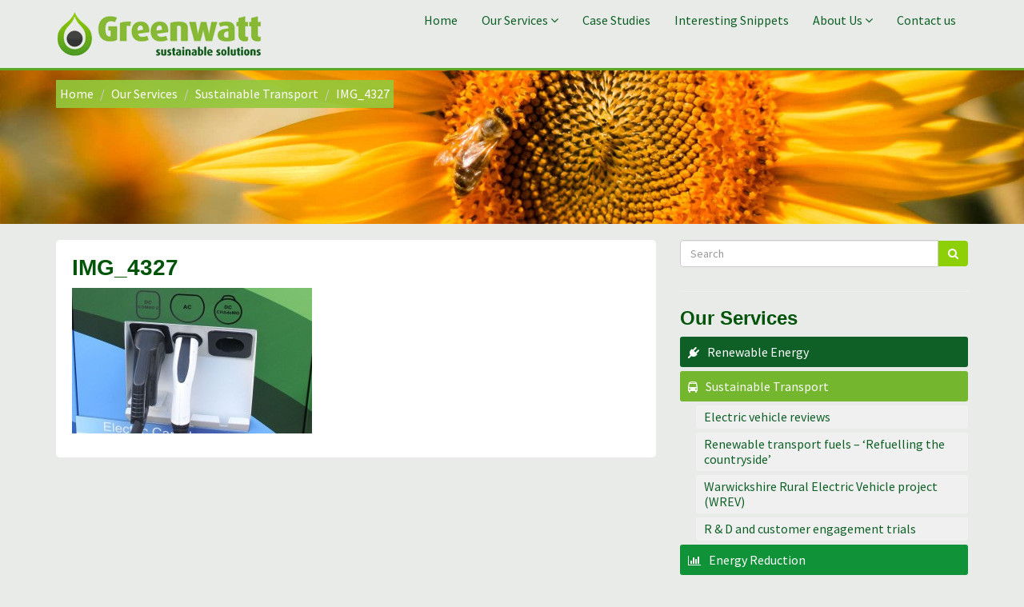

--- FILE ---
content_type: text/html; charset=UTF-8
request_url: http://www.greenwatt.co.uk/our-services/sustainable-transport/img_4327/
body_size: 29980
content:
<!DOCTYPE html>
<!--[if lt IE 7 ]><html class="ie ie6" lang="en"> <![endif]-->
<!--[if IE 7 ]><html class="ie ie7" lang="en"> <![endif]-->
<!--[if IE 8 ]><html class="ie ie8" lang="en"> <![endif]-->
<!--[if (gte IE 9)|!(IE)]><!--><html class="not-ie" lang="en"> <!--<![endif]-->
<head>
	
	<!-- Basic Meta Tags -->
	<meta charset="utf-8">
	
	
	
	<!-- Author -->

	<meta name="author" content="Mark Williamson">
	
	<meta name="viewport" content="width=device-width, initial-scale=1.0">
	
	<!--[if (gte IE 9)|!(IE)]>
		<meta http-equiv="X-UA-Compatible" content="IE=edge">
		<meta http-equiv="Content-Type" content="text/html;charset=utf-8">
	<![endif]--> 
                              
	<!-- Favicon -->
	<link href="http://www.greenwatt.co.uk/wp-content/themes/greenwatt/library/images/favicon.png" rel="icon" type="image/png">
	
	<meta name='robots' content='index, follow, max-video-preview:-1, max-snippet:-1, max-image-preview:large' />

	<!-- This site is optimized with the Yoast SEO plugin v19.4 - https://yoast.com/wordpress/plugins/seo/ -->
	<title>IMG_4327 - Greenwatt</title>
	<link rel="canonical" href="http://www.greenwatt.co.uk/wp-content/uploads/2014/12/IMG_4327-e1431724281438.jpg" />
	<meta property="og:locale" content="en_GB" />
	<meta property="og:type" content="article" />
	<meta property="og:title" content="IMG_4327 - Greenwatt" />
	<meta property="og:url" content="http://www.greenwatt.co.uk/wp-content/uploads/2014/12/IMG_4327-e1431724281438.jpg" />
	<meta property="og:site_name" content="Greenwatt" />
	<meta property="og:image" content="http://www.greenwatt.co.uk/wp-content/uploads/2014/12/IMG_4327-e1431724281438.jpg" />
	<meta property="og:image:width" content="1200" />
	<meta property="og:image:height" content="728" />
	<meta property="og:image:type" content="image/jpeg" />
	<meta name="twitter:card" content="summary" />
	<meta name="twitter:site" content="@GreenwattUK" />
	<script type="application/ld+json" class="yoast-schema-graph">{"@context":"https://schema.org","@graph":[{"@type":"WebSite","@id":"http://www.greenwatt.co.uk/#website","url":"http://www.greenwatt.co.uk/","name":"Greenwatt","description":"A low carbon consultancy encouraging and supporting renewable energy technologies, bio-energy, low carbon transport, and efficient waste and resource management","potentialAction":[{"@type":"SearchAction","target":{"@type":"EntryPoint","urlTemplate":"http://www.greenwatt.co.uk/?s={search_term_string}"},"query-input":"required name=search_term_string"}],"inLanguage":"en-GB"},{"@type":"ImageObject","inLanguage":"en-GB","@id":"http://www.greenwatt.co.uk/wp-content/uploads/2014/12/IMG_4327-e1431724281438.jpg#primaryimage","url":"http://www.greenwatt.co.uk/wp-content/uploads/2014/12/IMG_4327-e1431724281438.jpg","contentUrl":"http://www.greenwatt.co.uk/wp-content/uploads/2014/12/IMG_4327-e1431724281438.jpg","width":1200,"height":728},{"@type":"WebPage","@id":"http://www.greenwatt.co.uk/wp-content/uploads/2014/12/IMG_4327-e1431724281438.jpg","url":"http://www.greenwatt.co.uk/wp-content/uploads/2014/12/IMG_4327-e1431724281438.jpg","name":"IMG_4327 - Greenwatt","isPartOf":{"@id":"http://www.greenwatt.co.uk/#website"},"primaryImageOfPage":{"@id":"http://www.greenwatt.co.uk/wp-content/uploads/2014/12/IMG_4327-e1431724281438.jpg#primaryimage"},"image":{"@id":"http://www.greenwatt.co.uk/wp-content/uploads/2014/12/IMG_4327-e1431724281438.jpg#primaryimage"},"thumbnailUrl":"http://www.greenwatt.co.uk/wp-content/uploads/2014/12/IMG_4327-e1431724281438.jpg","datePublished":"2015-05-15T20:45:53+00:00","dateModified":"2015-05-15T20:45:53+00:00","breadcrumb":{"@id":"http://www.greenwatt.co.uk/wp-content/uploads/2014/12/IMG_4327-e1431724281438.jpg#breadcrumb"},"inLanguage":"en-GB","potentialAction":[{"@type":"ReadAction","target":["http://www.greenwatt.co.uk/wp-content/uploads/2014/12/IMG_4327-e1431724281438.jpg"]}]},{"@type":"BreadcrumbList","@id":"http://www.greenwatt.co.uk/wp-content/uploads/2014/12/IMG_4327-e1431724281438.jpg#breadcrumb","itemListElement":[{"@type":"ListItem","position":1,"name":"Home","item":"http://www.greenwatt.co.uk/"},{"@type":"ListItem","position":2,"name":"Our Services","item":"http://www.greenwatt.co.uk/our-services/"},{"@type":"ListItem","position":3,"name":"Sustainable Transport","item":"https://www.greenwatt.co.uk/our-services/sustainable-transport/"},{"@type":"ListItem","position":4,"name":"IMG_4327"}]}]}</script>
	<!-- / Yoast SEO plugin. -->


<link rel='dns-prefetch' href='//maxcdn.bootstrapcdn.com' />
<link rel='dns-prefetch' href='//fonts.googleapis.com' />
<link rel='dns-prefetch' href='//s.w.org' />
<link rel="alternate" type="application/rss+xml" title="Greenwatt &raquo; Feed" href="http://www.greenwatt.co.uk/feed/" />
<link rel="alternate" type="application/rss+xml" title="Greenwatt &raquo; Comments Feed" href="http://www.greenwatt.co.uk/comments/feed/" />
<link rel="alternate" type="application/rss+xml" title="Greenwatt &raquo; IMG_4327 Comments Feed" href="http://www.greenwatt.co.uk/our-services/sustainable-transport/img_4327/feed/" />
		<script type="text/javascript">
			window._wpemojiSettings = {"baseUrl":"https:\/\/s.w.org\/images\/core\/emoji\/13.1.0\/72x72\/","ext":".png","svgUrl":"https:\/\/s.w.org\/images\/core\/emoji\/13.1.0\/svg\/","svgExt":".svg","source":{"concatemoji":"http:\/\/www.greenwatt.co.uk\/wp-includes\/js\/wp-emoji-release.min.js"}};
			!function(e,a,t){var n,r,o,i=a.createElement("canvas"),p=i.getContext&&i.getContext("2d");function s(e,t){var a=String.fromCharCode;p.clearRect(0,0,i.width,i.height),p.fillText(a.apply(this,e),0,0);e=i.toDataURL();return p.clearRect(0,0,i.width,i.height),p.fillText(a.apply(this,t),0,0),e===i.toDataURL()}function c(e){var t=a.createElement("script");t.src=e,t.defer=t.type="text/javascript",a.getElementsByTagName("head")[0].appendChild(t)}for(o=Array("flag","emoji"),t.supports={everything:!0,everythingExceptFlag:!0},r=0;r<o.length;r++)t.supports[o[r]]=function(e){if(!p||!p.fillText)return!1;switch(p.textBaseline="top",p.font="600 32px Arial",e){case"flag":return s([127987,65039,8205,9895,65039],[127987,65039,8203,9895,65039])?!1:!s([55356,56826,55356,56819],[55356,56826,8203,55356,56819])&&!s([55356,57332,56128,56423,56128,56418,56128,56421,56128,56430,56128,56423,56128,56447],[55356,57332,8203,56128,56423,8203,56128,56418,8203,56128,56421,8203,56128,56430,8203,56128,56423,8203,56128,56447]);case"emoji":return!s([10084,65039,8205,55357,56613],[10084,65039,8203,55357,56613])}return!1}(o[r]),t.supports.everything=t.supports.everything&&t.supports[o[r]],"flag"!==o[r]&&(t.supports.everythingExceptFlag=t.supports.everythingExceptFlag&&t.supports[o[r]]);t.supports.everythingExceptFlag=t.supports.everythingExceptFlag&&!t.supports.flag,t.DOMReady=!1,t.readyCallback=function(){t.DOMReady=!0},t.supports.everything||(n=function(){t.readyCallback()},a.addEventListener?(a.addEventListener("DOMContentLoaded",n,!1),e.addEventListener("load",n,!1)):(e.attachEvent("onload",n),a.attachEvent("onreadystatechange",function(){"complete"===a.readyState&&t.readyCallback()})),(n=t.source||{}).concatemoji?c(n.concatemoji):n.wpemoji&&n.twemoji&&(c(n.twemoji),c(n.wpemoji)))}(window,document,window._wpemojiSettings);
		</script>
		<style type="text/css">
img.wp-smiley,
img.emoji {
	display: inline !important;
	border: none !important;
	box-shadow: none !important;
	height: 1em !important;
	width: 1em !important;
	margin: 0 .07em !important;
	vertical-align: -0.1em !important;
	background: none !important;
	padding: 0 !important;
}
</style>
	<link rel='stylesheet' id='formidable-css'  href='http://www.greenwatt.co.uk/wp-content/plugins/formidable/css/formidableforms.css' type='text/css' media='all' />
<link rel='stylesheet' id='wp-block-library-css'  href='http://www.greenwatt.co.uk/wp-includes/css/dist/block-library/style.min.css' type='text/css' media='all' />
<link rel='stylesheet' id='bbp-default-css'  href='http://www.greenwatt.co.uk/wp-content/plugins/bbpress/templates/default/css/bbpress.min.css' type='text/css' media='all' />
<link rel='stylesheet' id='ctf_styles-css'  href='http://www.greenwatt.co.uk/wp-content/plugins/custom-twitter-feeds/css/ctf-styles.min.css' type='text/css' media='all' />
<link rel='stylesheet' id='font-awesome-css'  href='http://maxcdn.bootstrapcdn.com/font-awesome/4.2.0/css/font-awesome.min.css' type='text/css' media='all' />
<link rel='stylesheet' id='baseCSS-css'  href='http://www.greenwatt.co.uk/wp-content/themes/greenwatt/library/css/baseCSS.min.css' type='text/css' media='all' />
<link rel='stylesheet' id='mw-stylesheet-css'  href='http://www.greenwatt.co.uk/wp-content/themes/greenwatt/library/css/mw.css' type='text/css' media='all' />
<link rel='stylesheet' id='webfonts-css'  href='http://fonts.googleapis.com/css?family=Source+Sans+Pro%3A300%2C400%2C700%2C300italic%2C400italic%2C700italic' type='text/css' media='all' />
<!--[if lt IE 9]>
<link rel='stylesheet' id='bones-ie-only-css'  href='http://www.greenwatt.co.uk/wp-content/themes/greenwatt/library/css/ie.css' type='text/css' media='all' />
<![endif]-->
<script type='text/javascript' src='http://www.greenwatt.co.uk/wp-includes/js/jquery/jquery.min.js' id='jquery-core-js'></script>
<script type='text/javascript' src='http://www.greenwatt.co.uk/wp-includes/js/jquery/jquery-migrate.min.js' id='jquery-migrate-js'></script>
<script type='text/javascript' id='icwp-wpsf-shield-antibot-js-extra'>
/* <![CDATA[ */
var icwp_wpsf_vars_lpantibot = {"form_selectors":"","uniq":"6978f52f29d26","cbname":"icwp-wpsf-5668865e71568","strings":{"label":"I'm a human.","alert":"Please check the box to show us you're a human.","loading":"Loading"},"flags":{"gasp":true,"captcha":false}};
/* ]]> */
</script>
<script type='text/javascript' src='http://www.greenwatt.co.uk/wp-content/plugins/wp-simple-firewall/resources/js/shield-antibot.js?mtime=1599163325' id='icwp-wpsf-shield-antibot-js'></script>
<!--[if lt IE 9]>
<script type='text/javascript' src='http://www.greenwatt.co.uk/wp-content/themes/greenwatt/library/js/html5shiv.js' id='html5shiv-js'></script>
<![endif]-->
<!--[if lt IE 9]>
<script type='text/javascript' src='http://www.greenwatt.co.uk/wp-content/themes/greenwatt/library/js/respond.min.js' id='respond-js'></script>
<![endif]-->
<link rel="https://api.w.org/" href="http://www.greenwatt.co.uk/wp-json/" /><link rel="alternate" type="application/json" href="http://www.greenwatt.co.uk/wp-json/wp/v2/media/610" /><link rel='shortlink' href='http://www.greenwatt.co.uk/?p=610' />
<link rel="alternate" type="application/json+oembed" href="http://www.greenwatt.co.uk/wp-json/oembed/1.0/embed?url=http%3A%2F%2Fwww.greenwatt.co.uk%2Four-services%2Fsustainable-transport%2Fimg_4327%2F" />
<link rel="alternate" type="text/xml+oembed" href="http://www.greenwatt.co.uk/wp-json/oembed/1.0/embed?url=http%3A%2F%2Fwww.greenwatt.co.uk%2Four-services%2Fsustainable-transport%2Fimg_4327%2F&#038;format=xml" />
        <style type="text/css">
			.bbpressloginlinks{float:right;padding-right:20px;}
.bbpressregisterurl{margin-left:20px;}
.bbpresslostpasswordurl{margin-left:20px;}
.bbpresslogouturl{margin-left:20px;}		</style>
        <script type="text/javascript">document.documentElement.className += " js";</script>
	
	<script>
	  (function(i,s,o,g,r,a,m){i['GoogleAnalyticsObject']=r;i[r]=i[r]||function(){
	  (i[r].q=i[r].q||[]).push(arguments)},i[r].l=1*new Date();a=s.createElement(o),
	  m=s.getElementsByTagName(o)[0];a.async=1;a.src=g;m.parentNode.insertBefore(a,m)
	  })(window,document,'script','//www.google-analytics.com/analytics.js','ga');
	
	  ga('create', 'UA-59418946-1', 'auto');
	  ga('send', 'pageview');
	
	</script>
	
	
</head>       
<body class="attachment attachment-template-default attachmentid-610 attachment-jpeg">

	<header class="navbar navbar-fixed-top" role="banner">
        <div class="container">
            <div class="navbar-header">
                <div id="offcanvas-trigger-effects" class="column">
			    	<button type="button" class="navbar-toggle visible-sm visible-xs mobile-toggle" data-toggle="offcanvas">
			            <i class="fa fa-bars"></i> Menu
			        </button>
				</div>
                <a class="navbar-brand" href="http://www.greenwatt.co.uk"><img src="http://www.greenwatt.co.uk/wp-content/themes/greenwatt/library/images/logo.png" alt="logo"></a>
            </div>
            <div class="collapse navbar-collapse">
	            <ul id="menu-main-menu" class="nav navbar-nav navbar-right hidden-sm hidden-xs"><li id="menu-item-48" class="menu-item menu-item-type-custom menu-item-object-custom menu-item-home menu-item-48"><a href="http://www.greenwatt.co.uk/">Home</a></li>
<li id="menu-item-789" class="menu-item menu-item-type-post_type menu-item-object-page menu-item-has-children menu-item-789"><a href="http://www.greenwatt.co.uk/our-services/">Our Services</a>
<ul class="sub-menu">
	<li id="menu-item-60" class="menu-item menu-item-type-post_type menu-item-object-page menu-item-60"><a href="http://www.greenwatt.co.uk/our-services/renewable-energy/">Renewable Energy</a></li>
	<li id="menu-item-61" class="menu-item menu-item-type-post_type menu-item-object-page menu-item-61"><a href="http://www.greenwatt.co.uk/our-services/sustainable-transport/">Sustainable Transport</a></li>
	<li id="menu-item-57" class="menu-item menu-item-type-post_type menu-item-object-page menu-item-57"><a href="http://www.greenwatt.co.uk/our-services/energy-reduction/">Energy Reduction</a></li>
	<li id="menu-item-58" class="menu-item menu-item-type-post_type menu-item-object-page menu-item-58"><a href="http://www.greenwatt.co.uk/our-services/low-carbon-action-planning/">Low Carbon Action Planning</a></li>
</ul>
</li>
<li id="menu-item-119" class="menu-item menu-item-type-custom menu-item-object-custom menu-item-119"><a href="/gw-case-study/">Case Studies</a></li>
<li id="menu-item-544" class="menu-item menu-item-type-custom menu-item-object-custom menu-item-544"><a href="/blog">Interesting Snippets</a></li>
<li id="menu-item-51" class="menu-item menu-item-type-post_type menu-item-object-page menu-item-has-children menu-item-51"><a href="http://www.greenwatt.co.uk/overview/">About Us</a>
<ul class="sub-menu">
	<li id="menu-item-52" class="menu-item menu-item-type-post_type menu-item-object-page menu-item-52"><a href="http://www.greenwatt.co.uk/team/">Our Team</a></li>
	<li id="menu-item-125" class="menu-item menu-item-type-post_type menu-item-object-page menu-item-125"><a href="http://www.greenwatt.co.uk/overview/ati-projects-ltd/">ATI Projects Ltd</a></li>
	<li id="menu-item-990" class="menu-item menu-item-type-custom menu-item-object-custom menu-item-990"><a href="/blog">Interesting Snippets</a></li>
</ul>
</li>
<li id="menu-item-55" class="menu-item menu-item-type-post_type menu-item-object-page menu-item-55"><a href="http://www.greenwatt.co.uk/contact-us/">Contact us</a></li>
</ul>                
                            </div>
        </div>
        
    </header><!--/header-->
    
    <!-- mobile menu -->
    <nav class="mobile-nav">
				<ul>
					<li><a href="http://www.greenwatt.co.uk/">Home</a></li>
					<li><a href="http://www.greenwatt.co.uk/our-services/">Our Services</a></li>
					<li><a href="http://www.greenwatt.co.uk/our-services/renewable-energy/">Renewable Energy</a></li>
					<li><a href="http://www.greenwatt.co.uk/our-services/sustainable-transport/">Sustainable Transport</a></li>
					<li><a href="http://www.greenwatt.co.uk/our-services/energy-reduction/">Energy Reduction</a></li>
					<li><a href="http://www.greenwatt.co.uk/our-services/low-carbon-action-planning/">Low Carbon Action Planning</a></li>
					<li><a href="/gw-case-study/">Case Studies</a></li>
					<li><a href="/blog">Interesting Snippets</a></li>
					<li><a href="http://www.greenwatt.co.uk/overview/">About Us</a></li>
					<li><a href="http://www.greenwatt.co.uk/team/">Our Team</a></li>
					<li><a href="http://www.greenwatt.co.uk/overview/ati-projects-ltd/">ATI Projects Ltd</a></li>
					<li><a href="/blog">Interesting Snippets</a></li>
					<li><a href="http://www.greenwatt.co.uk/contact-us/">Contact us</a></li>
				</ul>
			</nav>
    
        <section id="title" class="greenwatt flat">
	    <div id="img-pos"><!-- jQuery function adds a <style> in here based on the image height --></div>
		<img src="http://www.greenwatt.co.uk/wp-content/themes/greenwatt/library/images/page/title-bg.jpg" alt="IMG_4327 page header image" class="header-image">		<div class="main-header-container">
	        <div class="container">
	            <div class="row">
	                <div class="col-sm-12">
		                <ul class="breadcrumb pull-left">
	                        <li><a href="http://www.greenwatt.co.uk">Home</a></li>
	                        		                        										<li><a href="http://www.greenwatt.co.uk/our-services/">Our Services</a></li>
																			<li><a href="http://www.greenwatt.co.uk/our-services/sustainable-transport/">Sustainable Transport</a></li>
																																							<li>IMG_4327</li>
	                    </ul>
	                </div>
	            </div>
	        </div>
		</div>
    </section>
    
    <!-- Content -->
<section id="" class="container page">
    <div class="row">      
        <div class="col-md-8">
                        <article>
                <div class="page-content">
	                <h1 class="content-heading">IMG_4327</h1>
	                                   <p class="attachment"><a rel="prettyPhoto" href='http://www.greenwatt.co.uk/wp-content/uploads/2014/12/IMG_4327-e1431724281438-1024x621.jpg'><img width="300" height="182" src="http://www.greenwatt.co.uk/wp-content/uploads/2014/12/IMG_4327-e1431724281438-300x182.jpg" class="attachment-medium size-medium" alt="" loading="lazy" srcset="http://www.greenwatt.co.uk/wp-content/uploads/2014/12/IMG_4327-e1431724281438-300x182.jpg 300w, http://www.greenwatt.co.uk/wp-content/uploads/2014/12/IMG_4327-e1431724281438-1024x621.jpg 1024w, http://www.greenwatt.co.uk/wp-content/uploads/2014/12/IMG_4327-e1431724281438-710x431.jpg 710w, http://www.greenwatt.co.uk/wp-content/uploads/2014/12/IMG_4327-e1431724281438.jpg 1200w" sizes="(max-width: 300px) 100vw, 300px" /></a></p>
                                   </div><!--/.blog-content-->
            </article>
                                </div><!--/.col-md-8-->
        
        <aside class="col-md-4">
	        <aside class="sidebar">
	
	<div class="widget search">
	    <form role="search" method="get" id="searchform" class="searchform"  action="http://www.greenwatt.co.uk">
	        <div class="input-group">
	            <input type="text" class="form-control" autocomplete="off" placeholder="Search" name="s" id="s">
	            <span class="input-group-btn">
	                <button class="btn" type="submit"><i class="fa fa-search"></i></button>
	            </span>
	        </div>
	    </form>
	</div><!--/.search-->  
	
		
	 
	
	<hr>  
	
	<div class="widget in-this-section">
	    <h3>Our Services</h3>

		<ul>
						
			<li class="page_item page-item-23"><a href="http://www.greenwatt.co.uk/our-services/renewable-energy/">Renewable Energy</a></li>
<li class="page_item page-item-25 page_item_has_children current_page_ancestor current_page_parent"><a href="http://www.greenwatt.co.uk/our-services/sustainable-transport/">Sustainable Transport</a>
<ul class='children'>
	<li class="page_item page-item-27"><a href="http://www.greenwatt.co.uk/our-services/sustainable-transport/electric-vehicles/">Electric vehicle reviews</a></li>
	<li class="page_item page-item-164"><a href="http://www.greenwatt.co.uk/our-services/sustainable-transport/renewable-transport-fuels-refuelling-the-countryside/">Renewable transport fuels – ‘Refuelling the countryside’</a></li>
	<li class="page_item page-item-549"><a href="http://www.greenwatt.co.uk/our-services/sustainable-transport/research-and-development-and-customer-engagement-trials/">R &#038; D and customer engagement trials</a></li>
</ul>
</li>
<li class="page_item page-item-31"><a href="http://www.greenwatt.co.uk/our-services/energy-reduction/">Energy Reduction</a></li>
<li class="page_item page-item-33"><a href="http://www.greenwatt.co.uk/our-services/low-carbon-action-planning/">Low Carbon Action Planning</a></li>
		</ul>
	</div><!--/.section-->
	
	<hr>
	
	<div class="widget">
	    <h3>Case Studies</h3>
	    
	    	    
		    		        <div class="col-md-6 clearleft">
		            <div class="portfolio-item">
		                <div class="item-inner">
		                    <img width="150" height="150" src="http://www.greenwatt.co.uk/wp-content/uploads/2014/12/iStock_000025523794XLarge-EV-charging-150x150.jpg" class="attachment-thumbnail size-thumbnail wp-post-image" alt="" loading="lazy" srcset="http://www.greenwatt.co.uk/wp-content/uploads/2014/12/iStock_000025523794XLarge-EV-charging-150x150.jpg 150w, http://www.greenwatt.co.uk/wp-content/uploads/2014/12/iStock_000025523794XLarge-EV-charging-125x125.jpg 125w" sizes="(max-width: 150px) 100vw, 150px" />		                    <h5>
		                        Electric vehicle community car club		                    </h5>
		                    <a class="overlay" title="Electric vehicle community car club" href="http://www.greenwatt.co.uk/gw-case-study/electric-vehicle-community-car-club/" rel=""></a>
		                </div>
		            </div>
		        </div>   
		        		        <div class="col-md-6 ">
		            <div class="portfolio-item">
		                <div class="item-inner">
		                    <img width="150" height="150" src="http://www.greenwatt.co.uk/wp-content/uploads/2016/07/Charge-point-Street-Greenwatt-150x150.jpg" class="attachment-thumbnail size-thumbnail wp-post-image" alt="" loading="lazy" srcset="http://www.greenwatt.co.uk/wp-content/uploads/2016/07/Charge-point-Street-Greenwatt-150x150.jpg 150w, http://www.greenwatt.co.uk/wp-content/uploads/2016/07/Charge-point-Street-Greenwatt-125x125.jpg 125w" sizes="(max-width: 150px) 100vw, 150px" />		                    <h5>
		                        Improving urban vehicle charge point infrastructure		                    </h5>
		                    <a class="overlay" title="Improving urban vehicle charge point infrastructure" href="http://www.greenwatt.co.uk/gw-case-study/improving-urban-vehicle-charge-point-infrastructure/" rel=""></a>
		                </div>
		            </div>
		        </div>   
		        		        <div class="col-md-6 clearleft">
		            <div class="portfolio-item">
		                <div class="item-inner">
		                    <img width="150" height="150" src="http://www.greenwatt.co.uk/wp-content/uploads/2015/01/EV-Vehicles-65-150x150.jpg" class="attachment-thumbnail size-thumbnail wp-post-image" alt="" loading="lazy" srcset="http://www.greenwatt.co.uk/wp-content/uploads/2015/01/EV-Vehicles-65-150x150.jpg 150w, http://www.greenwatt.co.uk/wp-content/uploads/2015/01/EV-Vehicles-65-125x125.jpg 125w" sizes="(max-width: 150px) 100vw, 150px" />		                    <h5>
		                        Health Centres trial Electric Vehicles		                    </h5>
		                    <a class="overlay" title="Health Centres trial Electric Vehicles" href="http://www.greenwatt.co.uk/gw-case-study/health-centres-trial-electric-vehicles/" rel=""></a>
		                </div>
		            </div>
		        </div>   
		        		        <div class="col-md-6 ">
		            <div class="portfolio-item">
		                <div class="item-inner">
		                    <img width="150" height="150" src="http://www.greenwatt.co.uk/wp-content/uploads/2015/01/10a-EV-Electric-bus-trial-GW148-150x150.jpg" class="attachment-thumbnail size-thumbnail wp-post-image" alt="" loading="lazy" srcset="http://www.greenwatt.co.uk/wp-content/uploads/2015/01/10a-EV-Electric-bus-trial-GW148-150x150.jpg 150w, http://www.greenwatt.co.uk/wp-content/uploads/2015/01/10a-EV-Electric-bus-trial-GW148-125x125.jpg 125w" sizes="(max-width: 150px) 100vw, 150px" />		                    <h5>
		                        Electric public transport bus trial		                    </h5>
		                    <a class="overlay" title="Electric public transport bus trial" href="http://www.greenwatt.co.uk/gw-case-study/electric-public-transport-bus-trial/" rel=""></a>
		                </div>
		            </div>
		        </div>   
		        				 
				
						
		                        
        
	</div><!-- end widget -->
	
	<div class="clearfix"></div>
	
		
	<div class="clearfix"></div>

</aside>        </aside>  
    </div><!--/.row-->
</section>
<!-- Container End -->
    	
	         
    <section id="bottom" class="grey">
        <div class="container">
            <div class="row">
                <div class="col-md-4 col-sm-6">
	                <div id="text-2" class="widget widget_text"><h4 class="widgettitle">About Us</h4>			<div class="textwidget"><p>Our company and consultant team has considerable experience and credibility in the field of sustainability, low carbon initiatives and renewable energy as well as a strong track record in feasibility studies, strategic resource planning, enterprise regeneration, project management and dissemination.</p>
<p><a href="/about-us/overview/" class="btn btn-primary">More</a></p>
</div>
		</div>                </div><!--/.col-md-4-->

                <div class="col-md-4 col-sm-6">
	                <div id="custom-twitter-feeds-widget-2" class="widget widget_custom-twitter-feeds-widget"><h4 class="widgettitle">Recent Tweets</h4>
<!-- Custom Twitter Feeds by Smash Balloon -->
<div id="ctf" class=" ctf ctf-type-usertimeline ctf-rebranded ctf-feed-1  ctf-styles ctf-list ctf-regular-style"   data-ctfshortcode="{&quot;feed&quot;:1}"   data-ctfdisablelinks="false" data-ctflinktextcolor="#" data-header-size="small" data-feedid="1" data-postid="610"  data-feed="1" data-ctfintents="1"  data-ctfneeded="1">
            <div id="ctf" class="ctf">
            <div class="ctf-error">
                <div class="ctf-error-user">
					Twitter feed is not available at the moment.                </div>
            </div>
        </div>
		    <div class="ctf-tweets">
   		    </div>
    
</div>
</div>                </div><!--/.col-md-4-->

                <div class="col-md-4 col-sm-6">
	                <div id="text-3" class="widget widget_text"><h4 class="widgettitle">Address</h4>			<div class="textwidget"><address>
                        <strong>Greenwatt Technology</strong> <br>
						Alcester, Warwickshire<br>
                        <abbr title="Phone">T:</abbr> 07901 916694<br><br>
E: <a href="mailto:info@greenwatt.co.uk">info@greenwatt.co.uk</a>
<br>
Twitter: <a href="https://twitter.com/GreenwattUK" target="_blank" rel="noopener">@GreenwattUK</a>
                    </address></div>
		</div>                </div> <!--/.col-md-4-->
            </div>
        </div>
    </section><!--/#bottom-->

    <footer id="footer" class="renewable-energy-fill">
        <div class="container">
            <div class="row">
                <div class="col-sm-6">
                    &copy; 2026. Greenwatt Technology is the environmental division of ATI Projects Ltd, <br>
                    a company registered in England and Wales.<br>
                    Company Number 3140172, VAT Number 857 9924 55
                </div>
                <div class="col-sm-6">
					
                    <ul id="menu-footer" class="pull-right"><li id="menu-item-289" class="menu-item menu-item-type-post_type menu-item-object-page menu-item-289"><a href="http://www.greenwatt.co.uk/accessibility/">Accessibility</a></li>
<li id="menu-item-290" class="menu-item menu-item-type-post_type menu-item-object-page menu-item-290"><a href="http://www.greenwatt.co.uk/how-we-use-cookies/">How we use cookies</a></li>
<li id="menu-item-291" class="menu-item menu-item-type-post_type menu-item-object-page menu-item-291"><a href="http://www.greenwatt.co.uk/privacy-policy/">Data Protection Policy Statement</a></li>
<li id="menu-item-292" class="menu-item menu-item-type-post_type menu-item-object-page menu-item-292"><a href="http://www.greenwatt.co.uk/contact-us/">Contact us</a></li>
</ul>					<a id="gototop" class="gototop" href="#"><i class="fa fa-chevron-up"></i></a>
                </div>
            </div>
        </div>
    </footer><!--/#footer-->
    
    
    
<script type="text/javascript" id="bbp-swap-no-js-body-class">
	document.body.className = document.body.className.replace( 'bbp-no-js', 'bbp-js' );
</script>

<style type="text/css" data-ctf-style="1">.ctf-feed-1.ctf-regular-style .ctf-item, .ctf-feed-1 .ctf-header{border-bottom:1px solid #ddd!important;}</style><script type='text/javascript' src='http://www.greenwatt.co.uk/wp-includes/js/comment-reply.min.js' id='comment-reply-js'></script>
<script type='text/javascript' src='http://www.greenwatt.co.uk/wp-content/themes/greenwatt/library/js/baseJS.min.js' id='baseJS-js'></script>
<script type='text/javascript' src='http://www.greenwatt.co.uk/wp-content/themes/greenwatt/library/js/main.js' id='main-functions-js'></script>
<script type='text/javascript' src='http://www.greenwatt.co.uk/wp-includes/js/wp-embed.min.js' id='wp-embed-js'></script>
<script type='text/javascript' id='ctf_scripts-js-extra'>
/* <![CDATA[ */
var ctf = {"ajax_url":"http:\/\/www.greenwatt.co.uk\/wp-admin\/admin-ajax.php"};
/* ]]> */
</script>
<script type='text/javascript' src='http://www.greenwatt.co.uk/wp-content/plugins/custom-twitter-feeds/js/ctf-scripts.min.js' id='ctf_scripts-js'></script>
        <script>
		function popupCenter(url, title, w, h) {
		  var left = (screen.width/2)-(w/2);
		  var top = (screen.height/2)-(h/2);
		  return window.open(url, title, 'toolbar=yes, location=yes, directories=no, status=no, menubar=no, scrollbars=yes, resizable=no, copyhistory=no, width='+w+', height='+h+', top='+top+', left='+left);
		} 
	</script>
</body>
</html>

--- FILE ---
content_type: text/css
request_url: http://www.greenwatt.co.uk/wp-content/themes/greenwatt/library/css/mw.css
body_size: 15445
content:
body{font-family:'Source Sans Pro', sans-serif;font-weight:400;font-size:16px;line-height:1.6;color:#373737;background:#e9ebe8}body>section{padding:0}h1,h2,h3,h4,h5,h6{font-weight:700;color:#01540A}a{color:#0E6027}a:hover,a:focus{color:#8ED008 !important}img{max-width:100%;height:auto !important}.btn{background-color:#8ED008;border-color:#4AA019}.breakbar{width:100;clear:both;display:block;height:10px}.breakbar div{width:25%;height:10px;float:left}em{color:#74B62E;font-weight:bolder}.clearleft{clear:left}hr{clear:both}hr.thick-hr{border:none;height:2px;background:#56C028}.top-buffer{margin-top:15px}.bottom-buffer{margin-bottom:15px}#loginform label,#loginform input{display:block}#loginform input[type="text"],#loginform input[type="password"]{width:100%;border-radius:3px;border:1px solid #ccc;color:#555;box-shadow:inset 0 1px 1px rgba(0,0,0,0.075)}#loginform input[type="submit"]{border:1px solid #00AA14;background:#71DB00;color:white;border-radius:3px}.admin-bar header{padding-top:32px}.navbar{background:#e9ebe8;border-bottom:3px solid #59A926;padding-bottom:15px}.navbar-brand{padding-bottom:0}.navbar-inverse .navbar-nav>.active>a,.navbar-inverse .navbar-nav>.active>a:hover,.navbar-inverse .navbar-nav>.active>a:focus,.navbar-inverse .navbar-nav>.open>a,.navbar-inverse .navbar-nav>.open>a:hover,.navbar-inverse .navbar-nav>.open>a:focus{background:#006633}.navbar-inverse .navbar-nav>li>a{color:#666}.navbar-nav .dropdown-menu>li.inset>a{padding:8px 15px 8px 30px}.nav li a:hover,.nav li a:focus,.nav .open>a,.nav .open>a:hover,.nav .open>a:focus{background:#94C93B;color:white !important}.nav li>a{border-top:0}.navbar-nav{margin-bottom:10px}.navbar-nav>li>a{padding-bottom:5px}.nav .active>a,.nav .open>a,.nav .current-menu-item>a{border-top:0;background:#94C93B;color:white !important}.dropdown-menu>li>a:hover,.dropdown-menu>li>a:focus{background-color:#94C93B;color:white !important}.navbar-nav ul.sub-menu{padding-left:0;list-style-type:none}.navbar-nav ul.sub-menu ul.sub-menu a{display:block;padding:3px 20px 3px 30px;color:#333}.navbar-nav ul.sub-menu ul.sub-menu a:hover{color:white;background:#94C93B}.telephone{font-weight:bolder;float:right;clear:right;font-size:20px;margin-right:13px;line-height:1}.mobile-nav{display:none}.mobile-nav ul{list-style:none;padding-left:0;border-bottom:3px solid green;padding-top:10px;margin-bottom:0}.mobile-nav li a{padding:10px;display:block;font-size:20px;line-height:1;border-bottom:1px solid white}.sidebar-nav{padding:9px 0}.dropdown-menu .sub-menu{left:100%;position:absolute;top:0;visibility:hidden;margin-top:-1px}.dropdown-menu li:hover .sub-menu{visibility:visible}.dropdown:hover .dropdown-menu{display:block}.nav-tabs .dropdown-menu,.nav-pills .dropdown-menu,.navbar .dropdown-menu{margin-top:0}.navbar .sub-menu:before{border-bottom:7px solid transparent;border-left:none;border-right:7px solid rgba(0,0,0,0.2);border-top:7px solid transparent;left:-7px;top:10px}.navbar .sub-menu:after{border-top:6px solid transparent;border-left:none;border-right:6px solid #fff;border-bottom:6px solid transparent;left:10px;top:11px;left:-6px}#main-slider{margin-top:0;border-bottom:3px solid #59A926}#main-slider .carousel{background:url(../images/slider-bg.jpg) center top;background-size:cover}#main-slider .carousel-inner{height:300px}#main-slider .carousel .boxed{background:none;text-shadow:0 0 10px #000;letter-spacing:1px}.overlay{position:absolute;top:0;left:0;bottom:0;right:0;width:100%;height:300px;background:rgba(0,0,0,0.3)}.carousel-content p{font-size:18px;width:50%}.strapline{margin:30px 0 60px 0;position:relative}.sl-top{margin-top:60px}.strapline h1{text-align:center;color:RGB(50, 51, 50);font-weight:300;font-size:22px;line-height:1.4;margin:20px 0}.strapline .waves{height:66px;width:100%;background:url(../images/home/waves.png) center center repeat-x;position:absolute;top:-66px;z-index:999}.strapline .waves2{height:71px;width:100%;background:url(../images/home/waves2.png) center center repeat-x;position:absolute;bottom:-71px;z-index:999}#testimonial h2{margin-bottom:20px;font-size:22px;font-weight:300}#testimonial blockquote .avatar{width:75px;height:75px;float:left;margin-right:15px;border-radius:50%;border:3px solid #ccc;overflow:hidden}#testimonial blockquote .avatar img{margin-left:0}.home.page article{background:none !important}.service-id-1,.service-id-1 a{color:#0e6027}.service-id-1-fill{background-color:#0e6027 !important;border-color:#093818 !important}.service-content i.service-id-1-fill:after{content:"\f1e6"}.service-id-2,.service-id-2 a{color:#74B62E}.service-id-2-fill{background-color:#74B62E !important;border-color:#568920 !important}.service-content i.service-id-2-fill:after{content:"\f207"}.service-id-3,.service-id-3 a{color:#109238}.service-id-3-fill{background-color:#109238 !important;border-color:#109238 !important}.service-content i.service-id-3-fill:after{content:"\f080"}.service-id-4,.service-id-4 a{color:#AFC616}.service-id-4-fill{background-color:#AFC616 !important;border-color:#91a416 !important}.service-content i.service-id-4-fill:after{content:"\f085"}.btn.service-id-4-fill:hover{color:#0e6027 !important}#case-studies h3{font-size:18px}.service h2{font-size:18px;margin:25px 0 0 0;padding-bottom:15px;text-align:center}@media (max-width: 1199px){.service h2{font-size:15px !important}}.service h2.renewable-energy{border-bottom:5px solid #0e6027}.service h2.sustainable-transport{border-bottom:5px solid #74B62E}.service h2.energy-reduction{border-bottom:5px solid #109238}.service h2.low-carbon{border-bottom:5px solid #AFC616}.service .post-thumbnail{height:150px;overflow:hidden}.service .post-thumbnail img{min-width:100%}.service .service-content{position:relative;padding:30px 10px 10px 10px;text-align:center;background:white}.service .service-content i{position:absolute;top:0px;left:50%;width:50px;height:50px;line-height:50px;margin-left:-25px;margin-top:-30px;font-size:20px;color:#fff;border-width:1px;border-style:solid;text-align:center}h1.content-heading{font-size:28px}.page-content h2{font-size:26px}#title{padding:50px 0;margin-bottom:20px;height:200px;position:relative;overflow:hidden}#title .header-image{position:absolute;left:0;width:100%;height:auto !important}#title .main-header-container{position:absolute;width:100%;height:100%;left:0;top:50%;padding-top:20px;transform:translateY(-50%)}#title h1,#title p{color:white;line-height:1;margin:0;padding:15px;display:inline-block}#title h1{background:RGB(12, 95, 26);background:RGBA(12, 95, 26, 0.9)}#title p{background:RGB(148, 201, 59);background:RGBA(148, 201, 59, 0.9)}ul.breadcrumb{margin:0;padding:5px;background:RGB(148, 201, 59);background:RGBA(148, 201, 59, 0.9);border-radius:0}.breadcrumb a:hover,.breadcrumb a:focus{color:white !important}.content-heading{margin-top:0}.page article{background-color:#fff;border-radius:5px;margin-bottom:20px}.page .page-content{padding:20px}.page .page-content ul{padding-left:20px}.page .page-content li{list-style:none;background:url(../images/page/bullet.png) no-repeat left top;padding-left:30px}img.post-img{padding:10px;border:1px solid #ccc;border-radius:3px;margin-bottom:10px}.page-content blockquote:after{display:none}a[href$='.pdf']:after{padding-left:5px;content:"\f1c1";font-family:FontAwesome}.wp-caption{max-width:100%}.wp-caption img{margin-bottom:0}.wp-caption-text{padding:5px 0 5px 0;font-size:13px}.portfolio-item h5{white-space:normal;overflow:visible}.portfolio-filter>li{margin-right:5px}.cs-slider h2.boxed.animation.animated-item-1{position:absolute;font-size:20px !important;top:0;right:0;font-weight:300}.portfolio-item.last{clear:left}.portfolio-item .item-inner{height:auto;overflow:hidden}.portfolio-item .img-wrapper{width:100%;height:200px !important;overflow:hidden}.portfolio-item .overlay{background:rgba(255,255,255,0.3)}.blog-content .blog-img{float:right;margin-bottom:20px;border:1px solid #ccc;padding:10px;margin-left:15px}#meet-the-team .featured-img{float:left;width:150px;height:150px;margin:0 0 10px 0;overflow:hidden}#meet-the-team .featured-img img{min-width:100%}#meet-the-team .profile h3,#meet-the-team .profile h4{padding:5px 10px !important;float:left;clear:none;margin:0;margin-left:0 !important;font-size:20px}#meet-the-team .profile h3{color:#109238 !important}#meet-the-team .profile h4{font-weight:300;color:#74B62E !important}#meet-the-team .profile p{clear:left}.sidebar{padding-bottom:20px}.sidebar .btn{display:block;text-align:left;color:white;border:0}.sidebar .btn a{color:white;font-weight:700;display:block}.sidebar .btn a:focus,.sidebar .btn a:hover{color:white !important}.sidebar .portfolio-item .item-inner{margin:10px 0}.sidebar a.more{display:inline-block}.sidebar .icon-1:after{content:"\f1e6"}.sidebar .icon-2:after{content:"\f207"}.sidebar .icon-3:after{content:"\f080"}.sidebar .icon-4:after{content:"\f085"}.sidebar .in-this-section ul{list-style:none;margin:0;padding:0}.sidebar .in-this-section li{padding:0;margin:0}.sidebar .in-this-section li a{padding:5px 10px;background:#f0f0f0;margin-bottom:5px;display:block;line-height:1.2;border-radius:3px}.sidebar .in-this-section li a:hover{background:white}.sidebar .in-this-section li ul li a{margin-left:20px}.sidebar .in-this-section li.current_page_item>a{font-weight:bolder;color:#8ED008;background:white}.sidebar .page-item-23>a,.sidebar .page-item-25>a,.sidebar .page-item-31>a,.sidebar .page-item-33>a{color:white;line-height:1.8 !important}.sidebar .page-item-23>a:before,.sidebar .page-item-25>a:before,.sidebar .page-item-31>a:before,.sidebar .page-item-33>a:before{display:inline-block;font:normal normal normal 14px/1 FontAwesome;padding-right:10px}.sidebar .page-item-23>a{background-color:#0e6027 !important;border-color:#093818 !important}.sidebar .page-item-25>a{background-color:#74B62E !important;border-color:#568920 !important}.sidebar .page-item-25>a:hover{color:#0e6027 !important}.sidebar .page-item-31>a{background-color:#109238 !important;border-color:#109238 !important}.sidebar .page-item-33>a{background-color:#AFC616 !important;border-color:#91a416 !important}.sidebar .page-item-33>a:hover{color:#0e6027 !important}.sidebar .page-item-23>a:before{content:"\f1e6"}.sidebar .page-item-25>a:before{content:"\f207"}.sidebar .page-item-31>a:before{content:"\f080"}.sidebar .page-item-33>a:before{content:"\f085"}.sidebar .page-item-23.current_page_item>a,.sidebar .page-item-25.current_page_item>a,.sidebar .page-item-31.current_page_item>a,.sidebar .page-item-33.current_page_item>a{color:#8ED008;background:white !important}#bbpress-forums .bbp-forum-info .bbp-forum-content,#bbpress-forums p.bbp-topic-meta,div.bbp-breadcrumb,div.bbp-topic-tags,#bbpress-forums ul.bbp-lead-topic,#bbpress-forums ul.bbp-topics,#bbpress-forums ul.bbp-forums,#bbpress-forums ul.bbp-replies,#bbpress-forums ul.bbp-search-results{font-size:16px}#bbpress-forums #bbp-search-form #bbp_search{height:34px;padding:6px 12px;font-size:14px;line-height:1.428571429;color:#555;vertical-align:middle;background-color:#fff;border:1px solid #ccc;border-radius:4px;box-shadow:inset 0 1px 1px rgba(0,0,0,0.075);border-top-right-radius:0;border-bottom-right-radius:0;margin-top:-4px}#bbpress-forums input[type="submit"]{display:inline-block;text-align:left;color:white;background-color:#8ED008;border-color:#4AA019;padding:6px 12px;border-radius:4px;border-bottom-left-radius:0;border-top-left-radius:0;border:none;margin-left:-3px;font-size:14px}#bbpress-forums #bbp-search-form{margin-bottom:10px}.bbp-forum-title{font-weight:700;color:#01540A;font-size:22px}#subscription-toggle a,#bbp_topic_submit{float:right;display:block;background:#96d602;padding:10px;color:white !important;margin-bottom:10px;border:0}div.bbp-template-notice p{font-size:15px}.bbp-topic-form,.bbp-reply-form,.bbp-topic-tag-form{font-size:15px}#bbpress-forums div.bbp-the-content-wrapper textarea.bbp-the-content{font-size:15px;font-family:'Source Sans Pro', sans-serif}#testimonial{background:#ccc}#bottom{color:whitesmoke;padding:20px 0}#bottom h4{color:white}#footer,#footer a{color:#a1c2ab}#pi_simpletwittertweets-2 ul{list-style:none;padding-left:0}#pi_simpletwittertweets-2 li{padding-bottom:10px;margin-bottom:10px;border-bottom:1px solid #ccc}#pi_simpletwittertweets-2 li em{display:none}.btn.btn-primary.shortcode{margin-bottom:10px}.greenwatt{background:#96d602;background:-moz-linear-gradient(top, #96d602 0%, #59a926 100%);background:-webkit-gradient(linear, left top, left bottom, color-stop(0%, #96d602), color-stop(100%, #59a926));background:-webkit-linear-gradient(top, #96d602 0%, #59a926 100%);background:-o-linear-gradient(top, #96d602 0%, #59a926 100%);background:-ms-linear-gradient(top, #96d602 0%, #59a926 100%);background:linear-gradient(to bottom, #96d602 0%, #59a926 100%);filter:progid:DXImageTransform.Microsoft.gradient( startColorstr='#96d602', endColorstr='#59a926',GradientType=0 );color:white}.greenwatt blockquote small{color:white}.greenwatt.flat{background:#94C93B}.grey{background-color:grey;color:white}.grey a{color:white}.renewable-energy,.renewable-energy a{color:#0e6027}.renewable-energy-fill{background-color:#0e6027 !important;border-color:#093818 !important}.sustainable-transport,.sustainable-transport a{color:#74B62E}.sustainable-transport-fill{background-color:#74B62E !important;border-color:#568920 !important}.energy-reduction,.energy-reduction a{color:#109238}.energy-reduction-fill{background-color:#109238 !important;border-color:#109238 !important}.low-carbon,.low-carbon a{color:#AFC616}.low-carbon-fill{background-color:#AFC616 !important;border-color:#91a416 !important}.page-id-546 #title{display:none}.page-id-546 h2{font-size:25px}.page-id-27 .content-heading{display:none}@media (max-width: 768px){.navbar>.container .navbar-brand{width:70%}#main-slider .carousel h2{font-size:28px;margin-bottom:0}.carousel-content p{font-size:18px;width:100%;line-height:1.2;padding-top:0}#main-slider .carousel-inner,.overlay{height:450px}}.white{color:#ffffff}.bold{font-weight:bold}.strong{font-weight:bold}.normal{font-weight:normal}.space5{height:5px;clear:both}.space10{height:10px;clear:both}.space15{height:15px;clear:both}.space20{height:20px;clear:both}.space25{height:25px;clear:both}.space30{height:30px;clear:both}.space40{height:40px;clear:both}.space50{height:50px;clear:both}.space60{height:60px;clear:both}.space70{height:70px;clear:both}.space80{height:80px;clear:both}.space90{height:90px;clear:both}.space100{height:100px;clear:both}.space110{height:110px;clear:both}.space40-mobile{display:none;height:40px;clear:both}.left{text-align:left}.right{text-align:right}.center{text-align:center}.f-left{float:left !important}.f-right{float:right}.p-t-0{padding-top:0px}.pos-r{position:relative}.c-b{clear:both}.o-h{overflow:hidden}.btn-primary:hover,.btn-primary:focus,.btn-primary:active,.btn-primary.active,.open .dropdown-toggle.btn-primary{background:white;border-color:#ccc;color:#333}blockquote{background:#ffffff;border:1px solid #d3d3d3;padding:20px;position:relative;border-radius:3px;box-shadow:1px 1px 2px 0px rgba(180,180,180,0.2);color:#373737}blockquote:after{content:"";position:absolute;bottom:-20px;left:50px;border-width:20px 0 0 20px;border-style:solid;border-color:#fff transparent;display:block;width:0}blockquote small,blockquote small:before{color:#5DAC23 !important}blockquote cite{color:#01540A !important}.alignright{float:right;margin:0 0 10px 10px}.alignleft{float:left;margin:0 10px 10px 0}


--- FILE ---
content_type: application/javascript
request_url: http://www.greenwatt.co.uk/wp-content/themes/greenwatt/library/js/main.js
body_size: 3280
content:
jQuery(function($) {

	

	$( '.centered' ).each(function( e ) {
		$(this).css('margin-top',  ($('#main-slider').height() - $(this).height())/2);
	});

	$(window).resize(function(){
		$( '.centered' ).each(function( e ) {
			$(this).css('margin-top',  ($('#main-slider').height() - $(this).height())/2);
		});
	});

	//contact form
	var form = $('.contact-form');
	form.submit(function () {
		$this = $(this);
		$.post($(this).attr('action'), function(data) {
			$this.prev().text(data.message).fadeIn().delay(3000).fadeOut();
		},'json');
		return false;
	});

	//goto top
	$('.gototop').click(function(event) {
		event.preventDefault();
		$('html, body').animate({
			scrollTop: $("body").offset().top
		}, 500);
	});	

	//Pretty Photo
	$("a[rel^='prettyPhoto']").prettyPhoto({
		social_tools: false
	});	
	
	// centralise header image
	
	var $container = $('#title');
	$container.imagesLoaded(function(){
		var height = $('.header-image').height();
		var halfHeight = height/2-100;
		// $('.header-image').css('top',-halfHeight);
		$('#img-pos').html('<style>.header-image{top:'+-halfHeight+'px}</style>');
	}); //imagesLoaded
	
	// add the classes to the menu	
	$('#menu-main-menu>.menu-item-has-children').addClass('dropdown');
	// $('#menu-main-menu>.menu-item-has-children>a').addClass('dropdown-toggle'); 
	// $('#menu-main-menu>.menu-item-has-children>a').attr('data-toggle','dropdown'); 
	$('#menu-main-menu>.menu-item-has-children>ul').addClass('dropdown-menu'); 
	$('#menu-main-menu>.menu-item-has-children>a').append(' <i class="fa fa-angle-down"></i>');
	
	// Disable the non-existent pages
	$(".breadcrumb a:contains('About Us')").contents().unwrap();
	$(".breadcrumb a:contains('Our Services')").contents().unwrap();
	
	// Mobile Menu

	$('.mobile-toggle').click(function() {

	   $('.mobile-nav').slideToggle(); 
	   // add (or remove) the active class
	   $(this).toggleClass('active');
	   // prevent the default link behaviour
	   return false;

    });
    
    
	
});

// making things the same height
jQuery(document).ready(function($) {
  // Get an array of all element heights
  var elementHeights = $('.service-content').map(function() {
    return $(this).height();
  }).get();

  // Math.max takes a variable number of arguments
  // `apply` is equivalent to passing each height as an argument
  var maxHeight = Math.max.apply(null, elementHeights);

  // Set each height to the max height
  $('.service-content').height(maxHeight);
  
  
  // Insert WREV menu item
  
  $('<li class="page_item page-item-546"><a href="http://www.greenwatt.co.uk/warwickshire-rural-electric-vehicle-project-wrev/">Warwickshire Rural Electric Vehicle project (WREV)</a></li>').insertAfter('.in-this-section .page-item-164');
  
});

var $portfolioItem = $('.portfolio-item .item-inner');
$portfolioItem.imagesLoaded(function(){
	// Get an array of all element heights
  var elementHeights1 = $('.portfolio-item .item-inner').map(function() {
    return $(this).height();
  }).get();

  // Math.max takes a variable number of arguments
  // `apply` is equivalent to passing each height as an argument
  var maxHeight1 = Math.max.apply(null, elementHeights1);

  // Set each height to the max height
  $('.portfolio-item .item-inner').height(maxHeight1);
}); //imagesLoaded

--- FILE ---
content_type: text/plain
request_url: https://www.google-analytics.com/j/collect?v=1&_v=j102&a=1528692710&t=pageview&_s=1&dl=http%3A%2F%2Fwww.greenwatt.co.uk%2Four-services%2Fsustainable-transport%2Fimg_4327%2F&ul=en-us%40posix&dt=IMG_4327%20-%20Greenwatt&sr=1280x720&vp=1280x720&_u=IEBAAEABAAAAACAAI~&jid=1807353877&gjid=875573513&cid=313511843.1769534769&tid=UA-59418946-1&_gid=988723828.1769534769&_r=1&_slc=1&z=342323153
body_size: -285
content:
2,cG-0DWXNQ787B